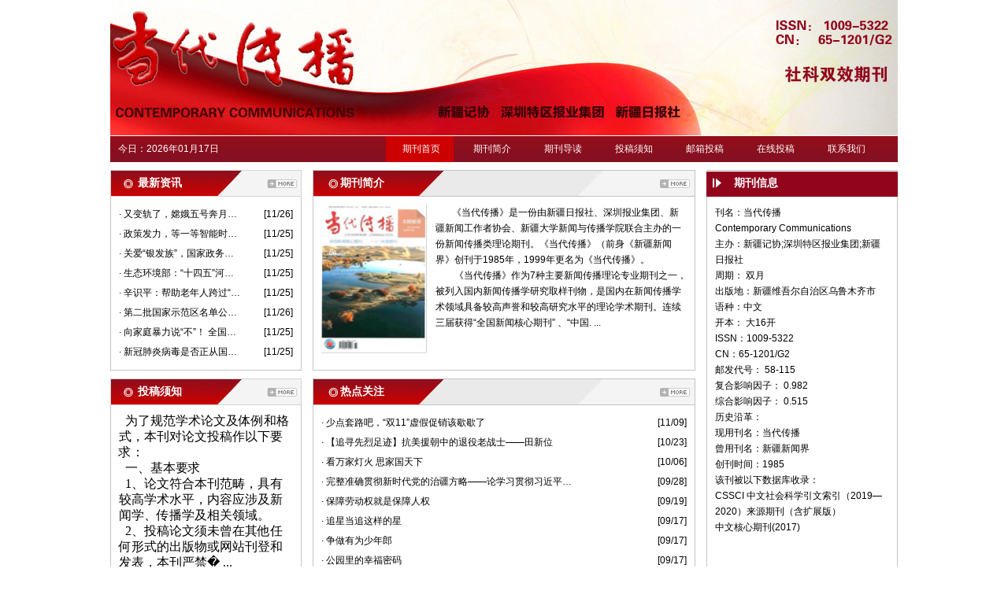

--- FILE ---
content_type: text/html; charset=utf-8
request_url: http://dangdaicb.cn/
body_size: 4361
content:
<!DOCTYPE html PUBLIC "-//W3C//DTD XHTML 1.0 Transitional//EN" "http://www.w3.org/TR/xhtml1/DTD/xhtml1-transitional.dtd">
<html xmlns="http://www.w3.org/1999/xhtml">
<head>
<meta http-equiv="Content-Type" content="text/html; charset=utf-8" />
<meta http-equiv="X-UA-Compatible" content="IE=7" />
<title>欢迎访问当代传播杂志官网</title>
<meta name="keywords" content="当代传播,当代传播编辑部,当代传播杂志,当代传播杂志官网,当代传播杂志在线投稿">
<meta name="description" content="《当代传播》（双月刊）创刊于1985年，由新疆日报社；新疆新闻工作者协会主办。本刊刊用的论文被其他知名刊物采用、转载、摘登的比率居全国新闻理论期刊前列。">
<link href="/statics/css/temp/style.css" rel="stylesheet" type="text/css" />
<script language="javascript" src="/statics/js/jquery.min.js"></script>
</head>
<body>

<div class="top_pic"></div>
<!-- header.html 头部 -->
<!-- header.html 导航 --><div class="nav">
	<div class="nav_time">今日：2026年01月17日</div>
	<div class="nav_bana">
        <ul>
		<li><a href="http://www.dangdaicb.cn" id="nav0">期刊首页</a></li>   
                                                   <li><a href="http://www.dangdaicb.cn/index.php?m=content&c=index&a=lists&catid=1" id="nav1">期刊简介</a></li>     	
                                  <li><a href="http://www.dangdaicb.cn/index.php?m=content&c=index&a=lists&catid=2" id="nav2">期刊导读</a></li>     	
                                  <li><a href="http://www.dangdaicb.cn/index.php?m=content&c=index&a=lists&catid=3" id="nav3">投稿须知</a></li>     	
                                  <li><a href="http://www.dangdaicb.cn/index.php?m=content&c=index&a=lists&catid=4" id="nav4">邮箱投稿</a></li>     	
                                  <li><a href="http://www.dangdaicb.cn/index.php?m=content&c=index&a=lists&catid=5" id="nav5">在线投稿</a></li>     	
                                  <li><a href="http://www.dangdaicb.cn/index.php?m=content&c=index&a=lists&catid=6" id="nav6">联系我们</a></li>     	
                                          </ul>
    </div>
</div>

<script language="javascript">
$(document).ready(function(e) {
		$("#nav0").addClass("ahover");
	});
</script>
 



<div class="main_index">



<div class="main_center">
        <div class="main2_left">
                        <div class="sx1">
                <div class="title"><b>最新资讯</b><a href="http://www.dangdaicb.cn/index.php?m=content&c=index&a=lists&catid=7" class="more"></a></div>
                <div class="content">
                	<ul class="lis">
                         
                                               	       <li><a href="/index.php?m=content&c=index&a=show&catid=7&id=2437">· 又变轨了，嫦娥五号奔月跟“姐姐们”有何不同？</a><span>[11/26]</span></li>
                                               	       <li><a href="/index.php?m=content&c=index&a=show&catid=7&id=2436">· 政策发力，等一等智能时代的“慢行者”</a><span>[11/25]</span></li>
                                               	       <li><a href="/index.php?m=content&c=index&a=show&catid=7&id=2435">· 关爱“银发族”，国家政务服务平台可以这样“亲情”代办</a><span>[11/25]</span></li>
                                               	       <li><a href="/index.php?m=content&c=index&a=show&catid=7&id=2434">· 生态环境部：“十四五”河湖海湾保护要突出“一河一策”“一湾一策”</a><span>[11/25]</span></li>
                                               	       <li><a href="/index.php?m=content&c=index&a=show&catid=7&id=2433">· 辛识平：帮助老年人跨过“数字鸿沟”</a><span>[11/25]</span></li>
                                               	       <li><a href="/index.php?m=content&c=index&a=show&catid=7&id=2432">· 第二批国家示范区名单公示——全域旅游“朋友圈”扩容了</a><span>[11/26]</span></li>
                                               	       <li><a href="/index.php?m=content&c=index&a=show&catid=7&id=2431">· 向家庭暴力说“不”！ 全国法院共签发人身安全保护令5749份</a><span>[11/25]</span></li>
                                               	       <li><a href="/index.php?m=content&c=index&a=show&catid=7&id=2430">· 新冠肺炎病毒是否正从国外“进口”？进口冷链食品还能吃吗？权威回应来了</a><span>[11/25]</span></li>
                                                                      </ul>
                </div>
            </div>

<!-- index.html 通知公告 -->

            
            <div class="sx1">
                <div class="title"><b>投稿须知</b><a href="http://www.dangdaicb.cn/index.php?m=content&c=index&a=lists&catid=3" class="more"></a></div>
                <div class="content">
                  <div class="info3">
                                        <span style="font-family:宋体;"><span style="font-size:16px;">&nbsp; 为了规范学术论文及体例和格式，本刊对论文投稿作以下要求：<br />
&nbsp; 一、基本要求<br />
&nbsp; 1、论文符合本刊范畴，具有较高学术水平，内容应涉及新闻学、传播学及相关领域。<br />
&nbsp; 2、投稿论文须未曾在其他任何形式的出版物或网站刊登和发表，本刊严禁� 
                    ...
                  </div>
              </div>
            </div>
<!-- index.html 投稿须知 -->
        </div>
        <div class="main2_center">
        
        	<div class="sx2">
                <div class="title"><b>期刊简介</b><a href="http://www.dangdaicb.cn/index.php?m=content&c=index&a=lists&catid=9" class="more"></a></div>
                <div class="content">
                	<div class="info1">
                	<img src="/statics/css/temp/images/2015-03-09-135001511.jpg" width="135" height="189" />
                                        &nbsp;&nbsp;&nbsp; &nbsp;&nbsp; 《当代传播》是一份由新疆日报社、深圳报业集团、新疆新闻工作者协会、新疆大学新闻与传播学院联合主办的一份新闻传播类理论期刊。《当代传播》（前身《新疆新闻界》创刊于1985年，1999年更名为《当代传播》。<br />
　　《当代传播》作为7种主要新闻传播理论专业期刊之一，被列入国内新闻传播学研究取样刊物，是国内在新闻传播学术领域具备较高声誉和较高研究水平的理论学术期刊。连续三届获得&ldquo;全国新闻核心期刊&rdquo; 、&ldquo;中国. 
                    ...
                    </div>
              </div>
            </div>
<!-- index.html 期刊介绍 -->
<!-- index.html 期刊介绍 -->
            
                        <div class="sx2">
                <div class="title"> <b>热点关注</b><a href="http://www.dangdaicb.cn/index.php?m=content&c=index&a=lists&catid=8" class="more"></a></div>
                <div class="content">
                	<ul class="lis">
                         
                                               	       <li><a href="/index.php?m=content&c=index&a=show&catid=8&id=2445">· 少点套路吧，“双11”虚假促销该歇歇了</a><span>[11/09]</span></li>
                                               	       <li><a href="/index.php?m=content&c=index&a=show&catid=8&id=2444">· 【追寻先烈足迹】抗美援朝中的退役老战士——田新位</a><span>[10/23]</span></li>
                                               	       <li><a href="/index.php?m=content&c=index&a=show&catid=8&id=2443">·  看万家灯火 思家国天下</a><span>[10/06]</span></li>
                                               	       <li><a href="/index.php?m=content&c=index&a=show&catid=8&id=2442">·  完整准确贯彻新时代党的治疆方略——论学习贯彻习近平总书记在第三次中央新疆工作座谈会上重要讲话</a><span>[09/28]</span></li>
                                               	       <li><a href="/index.php?m=content&c=index&a=show&catid=8&id=2441">·  保障劳动权就是保障人权</a><span>[09/19]</span></li>
                                               	       <li><a href="/index.php?m=content&c=index&a=show&catid=8&id=2440">· 追星当追这样的星</a><span>[09/17]</span></li>
                                               	       <li><a href="/index.php?m=content&c=index&a=show&catid=8&id=2439">·  争做有为少年郎</a><span>[09/17]</span></li>
                                               	       <li><a href="/index.php?m=content&c=index&a=show&catid=8&id=2438">·  公园里的幸福密码</a><span>[09/17]</span></li>
                                                                      </ul>
                </div>
            </div>
<!-- index.html 新闻 -->	
<!-- index.html 新闻 -->
            
        </div>
        <div class="clb"></div>

        <div class="main2_center_left">
        	<div class="sx3">
                                                    <div class="title"><b>最新目录</b><a href="/index.php?m=content&c=index&a=lists&catid=85" class="more"></a></div>
                                                    <div class="content">
           	   <ul class="lis">

           				                     			                                    <li><a href="/index.php?m=content&c=index&a=show&catid=85&id=2471">· 反思媒介融合背景下新闻写作的失范与异化..</a><span>武斌</span></li>
                      		                                        <li><a href="/index.php?m=content&c=index&a=show&catid=85&id=2470">· 网络公共事件的同情动员研究..</a><span>何飞</span></li>
                      		                                        <li><a href="/index.php?m=content&c=index&a=show&catid=85&id=2469">· 后结构主义视域下对外传播路径创新——基于《非诚勿扰》在澳大利亚传播的个案研究..</a><span>陆敏</span></li>
                      		                                        <li><a href="/index.php?m=content&c=index&a=show&catid=85&id=2468">· 基于SIVA理论的品牌传播场景构建..</a><span>臧丽娜 刘钰莹</span></li>
                      		                                        <li><a href="/index.php?m=content&c=index&a=show&catid=85&id=2467">· 人工智能驱动下广告公司的业务流程重组..</a><span>秦雪冰 姜智彬</span></li>
                      		                                        <li><a href="/index.php?m=content&c=index&a=show&catid=85&id=2466">· 混合书写与情感、媒介的勾连——新闻文本的受众二次创作考察..</a><span>李志敏 陈敏薇</span></li>
                      		                                        <li><a href="/index.php?m=content&c=index&a=show&catid=85&id=2465">· 空间自我:位置服务技术下社交网络用户的身份认同构建——以咕咚应用为例..</a><span>吴占勇 张卓</span></li>
                      		                                        <li><a href="/index.php?m=content&c=index&a=show&catid=85&id=2464">· 网络视频直播平台管理规章的取向——基于8个移动直播平台用户协议的文本分析..</a><span>刘琼 黄世威</span></li>
                      		                                        <li><a href="/index.php?m=content&c=index&a=show&catid=85&id=2463">· 手机应用模糊地带的公民隐私信息保护——基于五大互联网企业手机端的隐私政策分析..</a><span>顾理平 俞立根</span></li>
                      		                                        <li><a href="/index.php?m=content&c=index&a=show&catid=85&id=2462">· 新闻侵权的技术悖论..</a><span>魏修治 慕明春</span></li>
                      		                                        <li><a href="/index.php?m=content&c=index&a=show&catid=85&id=2461">· 智能传媒产业特征及国际竞争力提升对策..</a><span>韩晓宁 郭玮琪</span></li>
                      		                                        <li><a href="/index.php?m=content&c=index&a=show&catid=85&id=2460">· 媒介化的“健康”——以马拉松运动为例..</a><span>束晓舒</span></li>
                      		                         		                       </ul>
            
            </div>
        </div>

<!-- index.html 目录 -->
        </div>
</div>
  
<div class="main_right">
            <div class="sx1_nomore">
                <div class="title"><b>期刊信息</b></div>
                <div class="content">
                	<div class="info2_c">
                                            <p>刊名：当代传播<br />
Contemporary Communications<br />
主办：新疆记协;深圳特区报业集团;新疆日报社<br />
周期： 双月<br />
出版地：新疆维吾尔自治区乌鲁木齐市<br />
语种：中文<br />
开本： 大16开<br />
ISSN：1009-5322<br />
CN：65-1201/G2<br />
邮发代号： 58-115<br />
复合影响因子： 0.982<br />
综合影响因子： 0.515</p>
<p>历史沿革：<br />
现用刊名：当代传播<br />
曾用刊名：新疆新闻界<br />
创刊时间：1985</p>
<p>该刊被以下数据库收录：<br />
CSSCI 中文社会科学引文索引（2019&mdash;2020）来源期刊（含扩展版）<br />
中文核心期刊(2017)</p>
                                          </div>
                
              </div>
            </div>
<!-- right.html 期刊信息 -->
            <!-- right.html 过刊浏览 --><div class="sx1">
                <div class="title"><b>过刊浏览</b><a href="http://www.dangdaicb.cn/index.php?m=content&c=index&a=lists&catid=2" class="more"></a></div>
                <div class="content">
                
               	  <ul class="lis_center">
                                                          	 <li><a href="/index.php?m=content&c=index&a=lists&catid=85">2019年    第02期</a></li>
                                        	 <li><a href="/index.php?m=content&c=index&a=lists&catid=84">2019年    第01期</a></li>
                                        	 <li><a href="/index.php?m=content&c=index&a=lists&catid=82">2017年    第02期</a></li>
                                        	 <li><a href="/index.php?m=content&c=index&a=lists&catid=81">2017年    第01期</a></li>
                                        	 <li><a href="/index.php?m=content&c=index&a=lists&catid=79">2016年    第06期</a></li>
                                        	 <li><a href="/index.php?m=content&c=index&a=lists&catid=78">2016年    第05期</a></li>
                                        	 <li><a href="/index.php?m=content&c=index&a=lists&catid=77">2016年    第04期</a></li>
                                        	 <li><a href="/index.php?m=content&c=index&a=lists&catid=76">2016年    第03期</a></li>
                                                          </ul>
              </div>
            </div>

</div>   
    
    
<div class="clb"></div>
</div>
<div class="foot">
    <div>
<div>
<div>
<div>
<div>人民网&nbsp; 版权所有&nbsp;&nbsp; 京ICP证000006号 | 京公网安备110000000008号</div>
</div>
</div>
</div>
</div>
  </div>
<!-- footer.html 底部信息 -->

</body>
</html>



